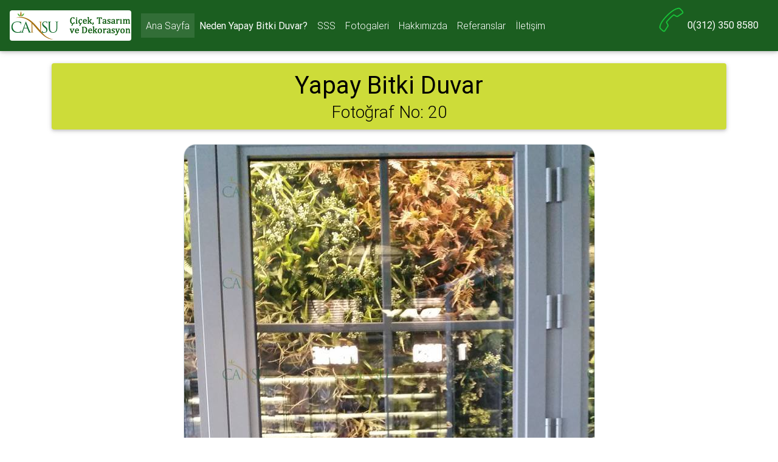

--- FILE ---
content_type: text/html; charset=UTF-8
request_url: http://yapaybitkiduvar.com/fotogaleri.php?view=20
body_size: 4139
content:

    <!DOCTYPE html>
<html lang="tr">
<head>
    <meta charset="utf-8">
    <meta name="viewport" content="width=device-width, initial-scale=1, shrink-to-fit=no">
    <meta http-equiv="x-ua-compatible" content="ie=edge">
    <link rel="Shortcut Icon" type="image/ico" href="favicon.ico" />
    <!-- Font Awesome -->
    <link rel="stylesheet" href="https://maxcdn.bootstrapcdn.com/font-awesome/4.7.0/css/font-awesome.min.css">
    <!-- Bootstrap core CSS -->
    <link href="css/bootstrap.min.css" rel="stylesheet">
    <!-- Material Design Bootstrap -->
    <link href="css/mdb.min.css" rel="stylesheet">
    <!-- Your custom styles (optional) -->
    <link href="css/style.css" rel="stylesheet">
    <!-- Lazy Load -->
    <script src="js/lazysizes.min.js" async=""></script>
</head>

<body style='margin-top: 80px;'>


    <!--Navbar-->
    <!--Navbar-->
    <!--Navbar-->
    <nav class="navbar navbar-expand-lg navbar-dark green darken-4 fixed-top scrolling-navbar">

        <!-- Navbar brand -->
        <a class="navbar-brand" href="index.php"><img src='resimler/logo/logo.png' style="width: 200px;" class="rounded"></a>

        <!-- Collapse button -->
        <button class="navbar-toggler" type="button" data-toggle="collapse" data-target="#basicExampleNav" aria-controls="basicExampleNav"
            aria-expanded="false" aria-label="Toggle navigation">
            <span class="navbar-toggler-icon"></span>
        </button>

        <!-- Collapsible content -->
        <div class="collapse navbar-collapse" id="basicExampleNav">

            <!-- Links -->
            <ul class="navbar-nav mr-auto">
                <li class="nav-item active">
                    <a class="nav-link" href="index.php">Ana Sayfa</a>
                </li>
                <li class="nav-item"> <a class="nav-link" href="neden.php"><b>Neden Yapay Bitki Duvar?</b></a> </li>
                <li class="nav-item"> <a class="nav-link" href="sss.php">SSS</a> </li>
                <li class="nav-item"> <a class="nav-link" href="fotogaleri.php">Fotogaleri</a> </li>
                <li class="nav-item"> <a class="nav-link" href="hakkimizda.php">Hakkımızda</a> </li>
                <li class="nav-item"> <a class="nav-link" href="referanslar.php">Referanslar</a> </li>
                <li class="nav-item"> <a class="nav-link" href="iletisim.php">İletişim</a> </li>


            </ul>
            <!-- Links -->
            <span class="navbar-text white-text nav-item">
                    <a class="nav-link" href="tel:+90(312) 350 8580"><img src='ikonlar/tel2a.png' class='ikonXX d-none1' width='45' style='margin-top: -20px'> <b>0(312) 350 8580</b> </a>
            </span>

            <form class="form-inline d-none">
                <div class="md-form my-0">
                    <input class="form-control mr-sm-2" type="text" placeholder="Search" aria-label="Search">
                </div>
            </form>
        </div>
        <!-- Collapsible content -->
    </nav>
    <!--/.Navbar-->
    <!--/.Navbar-->
    <!--/.Navbar-->



    <title>Yapay Bitki Duvar/Fotogaleri :: Cansu Yapay Çiçekçilik</title>

    

    <div class="container">

        <div class="row">
            <div class="col-md-12">
                <div class=" mt-4 mb-4 card card-image lime" cinsiyet>
                    <div class="text-white text-center py-1 px-1 my-1">
                        <div  style='color: black !important;'>
                            <h1 class="card-title pt-1 mb-1 font-bold"><strong>Yapay Bitki Duvar</strong></h1>
                            <h3 class='mx-1 mb-1'>Fotoğraf No: 20</h3>
                        </div>
                    </div>
                </div>
            </div>
        </div>

        <div class="row">
            
        <div class='col-xs-12 col-sm-12 col-md-12 col-lg-12 col-xl-12'>
          <center>
            <!-- <a href='fotogaleri.php?view=20'> -->
              <img data-src='resimler/DikeyBahce-YapayDikeyBahce-BitkiDuvar/DikeyBahce-YapayDikeyBahce-BitkiDuvar-020.jpg' class='lazyload FotogaleriTek' alt='Yapay Dikey Bahçe, Yapay Bitki Duvar, Yosun Duvar, Çiçekli Bitki Duvar, Yapay Şimşir Duvar, Yapay Duvar Bitkisi, Dekoratif Bitki Duvar'>
            <!-- </a> -->
          </center>
        </div>
              </div>

    </div>



    <div class="container">
        <div class="row">
            <div class="col-md-12">
                <div class=" mt-4 mb-4 card card-image lime">
                    <div class="text-white text-center py-1 px-1 my-1">
                        <div  style='color: black !important;'>
                            <h1 class="card-title pt-1 mb-1 font-bold"><strong>Yapay Bitki Duvar Fotogaleri</strong></h1>
                            <p class="mx-1 mb-1">Müşterilerimize yapmış olduğumuz Yapay Bambu Dekorasyon işlerinin bazılarını burada görebilirsiniz.</p>                        </div>
                    </div>
                </div>
            </div>
        </div>
        <div class="row">
            
          <div class='col-xs-12 col-sm-6 col-md-6 col-lg-6 col-xl-6 mb-4'>
              <div class='ml-2 mt-2 FotogaleriListeDiv'>Fotoğraf: 1</div>
              <a href='fotogaleri.php?view=1'>
                <img data-src='resimler/DikeyBahce-YapayDikeyBahce-BitkiDuvar/DikeyBahce-YapayDikeyBahce-BitkiDuvar-001.jpg' class='lazyload RESIM RESIM-cover FotogaleriListe' style='height: 25em;' alt='Yapay Dikey Bahçe, Yapay Bitki Duvar, Yosun Duvar, Çiçekli Bitki Duvar, Yapay Şimşir Duvar, Yapay Duvar Bitkisi, Dekoratif Bitki Duvar'>
              </a>
          </div>
      
          <div class='col-xs-12 col-sm-6 col-md-6 col-lg-6 col-xl-6 mb-4'>
              <div class='ml-2 mt-2 FotogaleriListeDiv'>Fotoğraf: 2</div>
              <a href='fotogaleri.php?view=2'>
                <img data-src='resimler/DikeyBahce-YapayDikeyBahce-BitkiDuvar/DikeyBahce-YapayDikeyBahce-BitkiDuvar-002.jpg' class='lazyload RESIM RESIM-cover FotogaleriListe' style='height: 25em;' alt='Yapay Dikey Bahçe, Yapay Bitki Duvar, Yosun Duvar, Çiçekli Bitki Duvar, Yapay Şimşir Duvar, Yapay Duvar Bitkisi, Dekoratif Bitki Duvar'>
              </a>
          </div>
      
          <div class='col-xs-12 col-sm-6 col-md-6 col-lg-6 col-xl-6 mb-4'>
              <div class='ml-2 mt-2 FotogaleriListeDiv'>Fotoğraf: 3</div>
              <a href='fotogaleri.php?view=3'>
                <img data-src='resimler/DikeyBahce-YapayDikeyBahce-BitkiDuvar/DikeyBahce-YapayDikeyBahce-BitkiDuvar-003.jpg' class='lazyload RESIM RESIM-cover FotogaleriListe' style='height: 25em;' alt='Yapay Dikey Bahçe, Yapay Bitki Duvar, Yosun Duvar, Çiçekli Bitki Duvar, Yapay Şimşir Duvar, Yapay Duvar Bitkisi, Dekoratif Bitki Duvar'>
              </a>
          </div>
      
          <div class='col-xs-12 col-sm-6 col-md-6 col-lg-6 col-xl-6 mb-4'>
              <div class='ml-2 mt-2 FotogaleriListeDiv'>Fotoğraf: 4</div>
              <a href='fotogaleri.php?view=4'>
                <img data-src='resimler/DikeyBahce-YapayDikeyBahce-BitkiDuvar/DikeyBahce-YapayDikeyBahce-BitkiDuvar-004.jpg' class='lazyload RESIM RESIM-cover FotogaleriListe' style='height: 25em;' alt='Yapay Dikey Bahçe, Yapay Bitki Duvar, Yosun Duvar, Çiçekli Bitki Duvar, Yapay Şimşir Duvar, Yapay Duvar Bitkisi, Dekoratif Bitki Duvar'>
              </a>
          </div>
      
          <div class='col-xs-12 col-sm-6 col-md-6 col-lg-6 col-xl-6 mb-4'>
              <div class='ml-2 mt-2 FotogaleriListeDiv'>Fotoğraf: 5</div>
              <a href='fotogaleri.php?view=5'>
                <img data-src='resimler/DikeyBahce-YapayDikeyBahce-BitkiDuvar/DikeyBahce-YapayDikeyBahce-BitkiDuvar-005.jpg' class='lazyload RESIM RESIM-cover FotogaleriListe' style='height: 25em;' alt='Yapay Dikey Bahçe, Yapay Bitki Duvar, Yosun Duvar, Çiçekli Bitki Duvar, Yapay Şimşir Duvar, Yapay Duvar Bitkisi, Dekoratif Bitki Duvar'>
              </a>
          </div>
      
          <div class='col-xs-12 col-sm-6 col-md-6 col-lg-6 col-xl-6 mb-4'>
              <div class='ml-2 mt-2 FotogaleriListeDiv'>Fotoğraf: 6</div>
              <a href='fotogaleri.php?view=6'>
                <img data-src='resimler/DikeyBahce-YapayDikeyBahce-BitkiDuvar/DikeyBahce-YapayDikeyBahce-BitkiDuvar-006.jpg' class='lazyload RESIM RESIM-cover FotogaleriListe' style='height: 25em;' alt='Yapay Dikey Bahçe, Yapay Bitki Duvar, Yosun Duvar, Çiçekli Bitki Duvar, Yapay Şimşir Duvar, Yapay Duvar Bitkisi, Dekoratif Bitki Duvar'>
              </a>
          </div>
      
          <div class='col-xs-12 col-sm-6 col-md-6 col-lg-6 col-xl-6 mb-4'>
              <div class='ml-2 mt-2 FotogaleriListeDiv'>Fotoğraf: 7</div>
              <a href='fotogaleri.php?view=7'>
                <img data-src='resimler/DikeyBahce-YapayDikeyBahce-BitkiDuvar/DikeyBahce-YapayDikeyBahce-BitkiDuvar-007.jpg' class='lazyload RESIM RESIM-cover FotogaleriListe' style='height: 25em;' alt='Yapay Dikey Bahçe, Yapay Bitki Duvar, Yosun Duvar, Çiçekli Bitki Duvar, Yapay Şimşir Duvar, Yapay Duvar Bitkisi, Dekoratif Bitki Duvar'>
              </a>
          </div>
      
          <div class='col-xs-12 col-sm-6 col-md-6 col-lg-6 col-xl-6 mb-4'>
              <div class='ml-2 mt-2 FotogaleriListeDiv'>Fotoğraf: 8</div>
              <a href='fotogaleri.php?view=8'>
                <img data-src='resimler/DikeyBahce-YapayDikeyBahce-BitkiDuvar/DikeyBahce-YapayDikeyBahce-BitkiDuvar-008.jpg' class='lazyload RESIM RESIM-cover FotogaleriListe' style='height: 25em;' alt='Yapay Dikey Bahçe, Yapay Bitki Duvar, Yosun Duvar, Çiçekli Bitki Duvar, Yapay Şimşir Duvar, Yapay Duvar Bitkisi, Dekoratif Bitki Duvar'>
              </a>
          </div>
      
          <div class='col-xs-12 col-sm-6 col-md-6 col-lg-6 col-xl-6 mb-4'>
              <div class='ml-2 mt-2 FotogaleriListeDiv'>Fotoğraf: 9</div>
              <a href='fotogaleri.php?view=9'>
                <img data-src='resimler/DikeyBahce-YapayDikeyBahce-BitkiDuvar/DikeyBahce-YapayDikeyBahce-BitkiDuvar-009.jpg' class='lazyload RESIM RESIM-cover FotogaleriListe' style='height: 25em;' alt='Yapay Dikey Bahçe, Yapay Bitki Duvar, Yosun Duvar, Çiçekli Bitki Duvar, Yapay Şimşir Duvar, Yapay Duvar Bitkisi, Dekoratif Bitki Duvar'>
              </a>
          </div>
      
          <div class='col-xs-12 col-sm-6 col-md-6 col-lg-6 col-xl-6 mb-4'>
              <div class='ml-2 mt-2 FotogaleriListeDiv'>Fotoğraf: 10</div>
              <a href='fotogaleri.php?view=10'>
                <img data-src='resimler/DikeyBahce-YapayDikeyBahce-BitkiDuvar/DikeyBahce-YapayDikeyBahce-BitkiDuvar-010.jpg' class='lazyload RESIM RESIM-cover FotogaleriListe' style='height: 25em;' alt='Yapay Dikey Bahçe, Yapay Bitki Duvar, Yosun Duvar, Çiçekli Bitki Duvar, Yapay Şimşir Duvar, Yapay Duvar Bitkisi, Dekoratif Bitki Duvar'>
              </a>
          </div>
      
          <div class='col-xs-12 col-sm-6 col-md-6 col-lg-6 col-xl-6 mb-4'>
              <div class='ml-2 mt-2 FotogaleriListeDiv'>Fotoğraf: 11</div>
              <a href='fotogaleri.php?view=11'>
                <img data-src='resimler/DikeyBahce-YapayDikeyBahce-BitkiDuvar/DikeyBahce-YapayDikeyBahce-BitkiDuvar-011.jpg' class='lazyload RESIM RESIM-cover FotogaleriListe' style='height: 25em;' alt='Yapay Dikey Bahçe, Yapay Bitki Duvar, Yosun Duvar, Çiçekli Bitki Duvar, Yapay Şimşir Duvar, Yapay Duvar Bitkisi, Dekoratif Bitki Duvar'>
              </a>
          </div>
      
          <div class='col-xs-12 col-sm-6 col-md-6 col-lg-6 col-xl-6 mb-4'>
              <div class='ml-2 mt-2 FotogaleriListeDiv'>Fotoğraf: 12</div>
              <a href='fotogaleri.php?view=12'>
                <img data-src='resimler/DikeyBahce-YapayDikeyBahce-BitkiDuvar/DikeyBahce-YapayDikeyBahce-BitkiDuvar-012.jpg' class='lazyload RESIM RESIM-cover FotogaleriListe' style='height: 25em;' alt='Yapay Dikey Bahçe, Yapay Bitki Duvar, Yosun Duvar, Çiçekli Bitki Duvar, Yapay Şimşir Duvar, Yapay Duvar Bitkisi, Dekoratif Bitki Duvar'>
              </a>
          </div>
      
          <div class='col-xs-12 col-sm-6 col-md-6 col-lg-6 col-xl-6 mb-4'>
              <div class='ml-2 mt-2 FotogaleriListeDiv'>Fotoğraf: 13</div>
              <a href='fotogaleri.php?view=13'>
                <img data-src='resimler/DikeyBahce-YapayDikeyBahce-BitkiDuvar/DikeyBahce-YapayDikeyBahce-BitkiDuvar-013.jpg' class='lazyload RESIM RESIM-cover FotogaleriListe' style='height: 25em;' alt='Yapay Dikey Bahçe, Yapay Bitki Duvar, Yosun Duvar, Çiçekli Bitki Duvar, Yapay Şimşir Duvar, Yapay Duvar Bitkisi, Dekoratif Bitki Duvar'>
              </a>
          </div>
      
          <div class='col-xs-12 col-sm-6 col-md-6 col-lg-6 col-xl-6 mb-4'>
              <div class='ml-2 mt-2 FotogaleriListeDiv'>Fotoğraf: 14</div>
              <a href='fotogaleri.php?view=14'>
                <img data-src='resimler/DikeyBahce-YapayDikeyBahce-BitkiDuvar/DikeyBahce-YapayDikeyBahce-BitkiDuvar-014.jpg' class='lazyload RESIM RESIM-cover FotogaleriListe' style='height: 25em;' alt='Yapay Dikey Bahçe, Yapay Bitki Duvar, Yosun Duvar, Çiçekli Bitki Duvar, Yapay Şimşir Duvar, Yapay Duvar Bitkisi, Dekoratif Bitki Duvar'>
              </a>
          </div>
      
          <div class='col-xs-12 col-sm-6 col-md-6 col-lg-6 col-xl-6 mb-4'>
              <div class='ml-2 mt-2 FotogaleriListeDiv'>Fotoğraf: 15</div>
              <a href='fotogaleri.php?view=15'>
                <img data-src='resimler/DikeyBahce-YapayDikeyBahce-BitkiDuvar/DikeyBahce-YapayDikeyBahce-BitkiDuvar-015.jpg' class='lazyload RESIM RESIM-cover FotogaleriListe' style='height: 25em;' alt='Yapay Dikey Bahçe, Yapay Bitki Duvar, Yosun Duvar, Çiçekli Bitki Duvar, Yapay Şimşir Duvar, Yapay Duvar Bitkisi, Dekoratif Bitki Duvar'>
              </a>
          </div>
      
          <div class='col-xs-12 col-sm-6 col-md-6 col-lg-6 col-xl-6 mb-4'>
              <div class='ml-2 mt-2 FotogaleriListeDiv'>Fotoğraf: 16</div>
              <a href='fotogaleri.php?view=16'>
                <img data-src='resimler/DikeyBahce-YapayDikeyBahce-BitkiDuvar/DikeyBahce-YapayDikeyBahce-BitkiDuvar-016.jpg' class='lazyload RESIM RESIM-cover FotogaleriListe' style='height: 25em;' alt='Yapay Dikey Bahçe, Yapay Bitki Duvar, Yosun Duvar, Çiçekli Bitki Duvar, Yapay Şimşir Duvar, Yapay Duvar Bitkisi, Dekoratif Bitki Duvar'>
              </a>
          </div>
      
          <div class='col-xs-12 col-sm-6 col-md-6 col-lg-6 col-xl-6 mb-4'>
              <div class='ml-2 mt-2 FotogaleriListeDiv'>Fotoğraf: 17</div>
              <a href='fotogaleri.php?view=17'>
                <img data-src='resimler/DikeyBahce-YapayDikeyBahce-BitkiDuvar/DikeyBahce-YapayDikeyBahce-BitkiDuvar-017.jpg' class='lazyload RESIM RESIM-cover FotogaleriListe' style='height: 25em;' alt='Yapay Dikey Bahçe, Yapay Bitki Duvar, Yosun Duvar, Çiçekli Bitki Duvar, Yapay Şimşir Duvar, Yapay Duvar Bitkisi, Dekoratif Bitki Duvar'>
              </a>
          </div>
      
          <div class='col-xs-12 col-sm-6 col-md-6 col-lg-6 col-xl-6 mb-4'>
              <div class='ml-2 mt-2 FotogaleriListeDiv'>Fotoğraf: 18</div>
              <a href='fotogaleri.php?view=18'>
                <img data-src='resimler/DikeyBahce-YapayDikeyBahce-BitkiDuvar/DikeyBahce-YapayDikeyBahce-BitkiDuvar-018.jpg' class='lazyload RESIM RESIM-cover FotogaleriListe' style='height: 25em;' alt='Yapay Dikey Bahçe, Yapay Bitki Duvar, Yosun Duvar, Çiçekli Bitki Duvar, Yapay Şimşir Duvar, Yapay Duvar Bitkisi, Dekoratif Bitki Duvar'>
              </a>
          </div>
      
          <div class='col-xs-12 col-sm-6 col-md-6 col-lg-6 col-xl-6 mb-4'>
              <div class='ml-2 mt-2 FotogaleriListeDiv'>Fotoğraf: 19</div>
              <a href='fotogaleri.php?view=19'>
                <img data-src='resimler/DikeyBahce-YapayDikeyBahce-BitkiDuvar/DikeyBahce-YapayDikeyBahce-BitkiDuvar-019.jpg' class='lazyload RESIM RESIM-cover FotogaleriListe' style='height: 25em;' alt='Yapay Dikey Bahçe, Yapay Bitki Duvar, Yosun Duvar, Çiçekli Bitki Duvar, Yapay Şimşir Duvar, Yapay Duvar Bitkisi, Dekoratif Bitki Duvar'>
              </a>
          </div>
      
          <div class='col-xs-12 col-sm-6 col-md-6 col-lg-6 col-xl-6 mb-4'>
              <div class='ml-2 mt-2 FotogaleriListeDiv'>Fotoğraf: 20</div>
              <a href='fotogaleri.php?view=20'>
                <img data-src='resimler/DikeyBahce-YapayDikeyBahce-BitkiDuvar/DikeyBahce-YapayDikeyBahce-BitkiDuvar-020.jpg' class='lazyload RESIM RESIM-cover FotogaleriListe' style='height: 25em;' alt='Yapay Dikey Bahçe, Yapay Bitki Duvar, Yosun Duvar, Çiçekli Bitki Duvar, Yapay Şimşir Duvar, Yapay Duvar Bitkisi, Dekoratif Bitki Duvar'>
              </a>
          </div>
      
          <div class='col-xs-12 col-sm-6 col-md-6 col-lg-6 col-xl-6 mb-4'>
              <div class='ml-2 mt-2 FotogaleriListeDiv'>Fotoğraf: 21</div>
              <a href='fotogaleri.php?view=21'>
                <img data-src='resimler/DikeyBahce-YapayDikeyBahce-BitkiDuvar/DikeyBahce-YapayDikeyBahce-BitkiDuvar-021.jpg' class='lazyload RESIM RESIM-cover FotogaleriListe' style='height: 25em;' alt='Yapay Dikey Bahçe, Yapay Bitki Duvar, Yosun Duvar, Çiçekli Bitki Duvar, Yapay Şimşir Duvar, Yapay Duvar Bitkisi, Dekoratif Bitki Duvar'>
              </a>
          </div>
      
          <div class='col-xs-12 col-sm-6 col-md-6 col-lg-6 col-xl-6 mb-4'>
              <div class='ml-2 mt-2 FotogaleriListeDiv'>Fotoğraf: 22</div>
              <a href='fotogaleri.php?view=22'>
                <img data-src='resimler/DikeyBahce-YapayDikeyBahce-BitkiDuvar/DikeyBahce-YapayDikeyBahce-BitkiDuvar-022.jpg' class='lazyload RESIM RESIM-cover FotogaleriListe' style='height: 25em;' alt='Yapay Dikey Bahçe, Yapay Bitki Duvar, Yosun Duvar, Çiçekli Bitki Duvar, Yapay Şimşir Duvar, Yapay Duvar Bitkisi, Dekoratif Bitki Duvar'>
              </a>
          </div>
      
          <div class='col-xs-12 col-sm-6 col-md-6 col-lg-6 col-xl-6 mb-4'>
              <div class='ml-2 mt-2 FotogaleriListeDiv'>Fotoğraf: 23</div>
              <a href='fotogaleri.php?view=23'>
                <img data-src='resimler/DikeyBahce-YapayDikeyBahce-BitkiDuvar/DikeyBahce-YapayDikeyBahce-BitkiDuvar-023.jpg' class='lazyload RESIM RESIM-cover FotogaleriListe' style='height: 25em;' alt='Yapay Dikey Bahçe, Yapay Bitki Duvar, Yosun Duvar, Çiçekli Bitki Duvar, Yapay Şimşir Duvar, Yapay Duvar Bitkisi, Dekoratif Bitki Duvar'>
              </a>
          </div>
      
          <div class='col-xs-12 col-sm-6 col-md-6 col-lg-6 col-xl-6 mb-4'>
              <div class='ml-2 mt-2 FotogaleriListeDiv'>Fotoğraf: 24</div>
              <a href='fotogaleri.php?view=24'>
                <img data-src='resimler/DikeyBahce-YapayDikeyBahce-BitkiDuvar/DikeyBahce-YapayDikeyBahce-BitkiDuvar-024.jpg' class='lazyload RESIM RESIM-cover FotogaleriListe' style='height: 25em;' alt='Yapay Dikey Bahçe, Yapay Bitki Duvar, Yosun Duvar, Çiçekli Bitki Duvar, Yapay Şimşir Duvar, Yapay Duvar Bitkisi, Dekoratif Bitki Duvar'>
              </a>
          </div>
      
          <div class='col-xs-12 col-sm-6 col-md-6 col-lg-6 col-xl-6 mb-4'>
              <div class='ml-2 mt-2 FotogaleriListeDiv'>Fotoğraf: 25</div>
              <a href='fotogaleri.php?view=25'>
                <img data-src='resimler/DikeyBahce-YapayDikeyBahce-BitkiDuvar/DikeyBahce-YapayDikeyBahce-BitkiDuvar-025.jpg' class='lazyload RESIM RESIM-cover FotogaleriListe' style='height: 25em;' alt='Yapay Dikey Bahçe, Yapay Bitki Duvar, Yosun Duvar, Çiçekli Bitki Duvar, Yapay Şimşir Duvar, Yapay Duvar Bitkisi, Dekoratif Bitki Duvar'>
              </a>
          </div>
      
          <div class='col-xs-12 col-sm-6 col-md-6 col-lg-6 col-xl-6 mb-4'>
              <div class='ml-2 mt-2 FotogaleriListeDiv'>Fotoğraf: 26</div>
              <a href='fotogaleri.php?view=26'>
                <img data-src='resimler/DikeyBahce-YapayDikeyBahce-BitkiDuvar/DikeyBahce-YapayDikeyBahce-BitkiDuvar-026.jpg' class='lazyload RESIM RESIM-cover FotogaleriListe' style='height: 25em;' alt='Yapay Dikey Bahçe, Yapay Bitki Duvar, Yosun Duvar, Çiçekli Bitki Duvar, Yapay Şimşir Duvar, Yapay Duvar Bitkisi, Dekoratif Bitki Duvar'>
              </a>
          </div>
      
          <div class='col-xs-12 col-sm-6 col-md-6 col-lg-6 col-xl-6 mb-4'>
              <div class='ml-2 mt-2 FotogaleriListeDiv'>Fotoğraf: 27</div>
              <a href='fotogaleri.php?view=27'>
                <img data-src='resimler/DikeyBahce-YapayDikeyBahce-BitkiDuvar/DikeyBahce-YapayDikeyBahce-BitkiDuvar-027.jpg' class='lazyload RESIM RESIM-cover FotogaleriListe' style='height: 25em;' alt='Yapay Dikey Bahçe, Yapay Bitki Duvar, Yosun Duvar, Çiçekli Bitki Duvar, Yapay Şimşir Duvar, Yapay Duvar Bitkisi, Dekoratif Bitki Duvar'>
              </a>
          </div>
      
          <div class='col-xs-12 col-sm-6 col-md-6 col-lg-6 col-xl-6 mb-4'>
              <div class='ml-2 mt-2 FotogaleriListeDiv'>Fotoğraf: 28</div>
              <a href='fotogaleri.php?view=28'>
                <img data-src='resimler/DikeyBahce-YapayDikeyBahce-BitkiDuvar/DikeyBahce-YapayDikeyBahce-BitkiDuvar-028.jpg' class='lazyload RESIM RESIM-cover FotogaleriListe' style='height: 25em;' alt='Yapay Dikey Bahçe, Yapay Bitki Duvar, Yosun Duvar, Çiçekli Bitki Duvar, Yapay Şimşir Duvar, Yapay Duvar Bitkisi, Dekoratif Bitki Duvar'>
              </a>
          </div>
      
          <div class='col-xs-12 col-sm-6 col-md-6 col-lg-6 col-xl-6 mb-4'>
              <div class='ml-2 mt-2 FotogaleriListeDiv'>Fotoğraf: 29</div>
              <a href='fotogaleri.php?view=29'>
                <img data-src='resimler/DikeyBahce-YapayDikeyBahce-BitkiDuvar/DikeyBahce-YapayDikeyBahce-BitkiDuvar-029.jpg' class='lazyload RESIM RESIM-cover FotogaleriListe' style='height: 25em;' alt='Yapay Dikey Bahçe, Yapay Bitki Duvar, Yosun Duvar, Çiçekli Bitki Duvar, Yapay Şimşir Duvar, Yapay Duvar Bitkisi, Dekoratif Bitki Duvar'>
              </a>
          </div>
      
          <div class='col-xs-12 col-sm-6 col-md-6 col-lg-6 col-xl-6 mb-4'>
              <div class='ml-2 mt-2 FotogaleriListeDiv'>Fotoğraf: 30</div>
              <a href='fotogaleri.php?view=30'>
                <img data-src='resimler/DikeyBahce-YapayDikeyBahce-BitkiDuvar/DikeyBahce-YapayDikeyBahce-BitkiDuvar-030.jpg' class='lazyload RESIM RESIM-cover FotogaleriListe' style='height: 25em;' alt='Yapay Dikey Bahçe, Yapay Bitki Duvar, Yosun Duvar, Çiçekli Bitki Duvar, Yapay Şimşir Duvar, Yapay Duvar Bitkisi, Dekoratif Bitki Duvar'>
              </a>
          </div>
      
          <div class='col-xs-12 col-sm-6 col-md-6 col-lg-6 col-xl-6 mb-4'>
              <div class='ml-2 mt-2 FotogaleriListeDiv'>Fotoğraf: 31</div>
              <a href='fotogaleri.php?view=31'>
                <img data-src='resimler/DikeyBahce-YapayDikeyBahce-BitkiDuvar/DikeyBahce-YapayDikeyBahce-BitkiDuvar-031.jpg' class='lazyload RESIM RESIM-cover FotogaleriListe' style='height: 25em;' alt='Yapay Dikey Bahçe, Yapay Bitki Duvar, Yosun Duvar, Çiçekli Bitki Duvar, Yapay Şimşir Duvar, Yapay Duvar Bitkisi, Dekoratif Bitki Duvar'>
              </a>
          </div>
              </div>
    </div>



    
    <div class="container">
      <div class="row mb-4">
          
      <div class='col-md-3'> 
          <a href='fotogaleri.php?view=1'>
            <img data-src='resimler/DikeyBahce-YapayDikeyBahce-BitkiDuvar/DikeyBahce-YapayDikeyBahce-BitkiDuvar-001.jpg' class='lazyload RESIM RESIM-cover mb-4 TekResim' style='height: 16em; border-radius: 20px;' alt='Yapay Dikey Bahçe, Yapay Bitki Duvar, Yosun Duvar, Çiçekli Bitki Duvar, Yapay Şimşir Duvar, Yapay Duvar Bitkisi, Dekoratif Bitki Duvar'>
          </a>
      </div>
    
      <div class='col-md-3'> 
          <a href='fotogaleri.php?view=25'>
            <img data-src='resimler/DikeyBahce-YapayDikeyBahce-BitkiDuvar/DikeyBahce-YapayDikeyBahce-BitkiDuvar-025.jpg' class='lazyload RESIM RESIM-cover mb-4 TekResim' style='height: 16em; border-radius: 20px;' alt='Yapay Dikey Bahçe, Yapay Bitki Duvar, Yosun Duvar, Çiçekli Bitki Duvar, Yapay Şimşir Duvar, Yapay Duvar Bitkisi, Dekoratif Bitki Duvar'>
          </a>
      </div>
    
      <div class='col-md-3'> 
          <a href='fotogaleri.php?view=23'>
            <img data-src='resimler/DikeyBahce-YapayDikeyBahce-BitkiDuvar/DikeyBahce-YapayDikeyBahce-BitkiDuvar-023.jpg' class='lazyload RESIM RESIM-cover mb-4 TekResim' style='height: 16em; border-radius: 20px;' alt='Yapay Dikey Bahçe, Yapay Bitki Duvar, Yosun Duvar, Çiçekli Bitki Duvar, Yapay Şimşir Duvar, Yapay Duvar Bitkisi, Dekoratif Bitki Duvar'>
          </a>
      </div>
    
      <div class='col-md-3'> 
          <a href='fotogaleri.php?view=9'>
            <img data-src='resimler/DikeyBahce-YapayDikeyBahce-BitkiDuvar/DikeyBahce-YapayDikeyBahce-BitkiDuvar-009.jpg' class='lazyload RESIM RESIM-cover mb-4 TekResim' style='height: 16em; border-radius: 20px;' alt='Yapay Dikey Bahçe, Yapay Bitki Duvar, Yosun Duvar, Çiçekli Bitki Duvar, Yapay Şimşir Duvar, Yapay Duvar Bitkisi, Dekoratif Bitki Duvar'>
          </a>
      </div>
          </div>
    </div>

    <div class="container">
      <div class="row">
        
      <div class='col-md-4'> 
          <a href='fotogaleri.php?view=5'>
            <img data-src='resimler/DikeyBahce-YapayDikeyBahce-BitkiDuvar/DikeyBahce-YapayDikeyBahce-BitkiDuvar-005.jpg' class='lazyload RESIM RESIM-cover mb-4 TekResim' style='height: 20em; border-radius: 15px;' alt='Yapay Dikey Bahçe, Yapay Bitki Duvar, Yosun Duvar, Çiçekli Bitki Duvar, Yapay Şimşir Duvar, Yapay Duvar Bitkisi, Dekoratif Bitki Duvar'>
          </a>
      </div>
            <div class="col-md-4 text-center">
            <h1>Yapay Bitki Duvar</h1>
            <h3>Şimdi Arayın !</h3>
            <h1><img src='ikonlar/adres_telefon.png' width='64' ></h1>
            <h2><a href='tel:+90(312)3508580' alt='Cansu Çiçekçilik Telefon Numarası'>0(312) 350 85 80</a></h2>
            <h3>Mekanınızın havasını değiştirelim!</h3>
        </div>
        
      <div class='col-md-4'> 
          <a href='fotogaleri.php?view=18'>
            <img data-src='resimler/DikeyBahce-YapayDikeyBahce-BitkiDuvar/DikeyBahce-YapayDikeyBahce-BitkiDuvar-018.jpg' class='lazyload RESIM RESIM-cover mb-4 TekResim' style='height: 20em; border-radius: 15px;' alt='Yapay Dikey Bahçe, Yapay Bitki Duvar, Yosun Duvar, Çiçekli Bitki Duvar, Yapay Şimşir Duvar, Yapay Duvar Bitkisi, Dekoratif Bitki Duvar'>
          </a>
      </div>
          </div>
    </div>
     
  <br>

    <div class="container">
      <div class="row mb-4">
          
      <div class='col-md-3'> 
          <a href='fotogaleri.php?view=17'>
            <img data-src='resimler/DikeyBahce-YapayDikeyBahce-BitkiDuvar/DikeyBahce-YapayDikeyBahce-BitkiDuvar-017.jpg' class='lazyload RESIM RESIM-cover mb-4 TekResim' style='height: 16em; border-radius: 20px;' alt='Yapay Dikey Bahçe, Yapay Bitki Duvar, Yosun Duvar, Çiçekli Bitki Duvar, Yapay Şimşir Duvar, Yapay Duvar Bitkisi, Dekoratif Bitki Duvar'>
          </a>
      </div>
    
      <div class='col-md-3'> 
          <a href='fotogaleri.php?view=19'>
            <img data-src='resimler/DikeyBahce-YapayDikeyBahce-BitkiDuvar/DikeyBahce-YapayDikeyBahce-BitkiDuvar-019.jpg' class='lazyload RESIM RESIM-cover mb-4 TekResim' style='height: 16em; border-radius: 20px;' alt='Yapay Dikey Bahçe, Yapay Bitki Duvar, Yosun Duvar, Çiçekli Bitki Duvar, Yapay Şimşir Duvar, Yapay Duvar Bitkisi, Dekoratif Bitki Duvar'>
          </a>
      </div>
    
      <div class='col-md-3'> 
          <a href='fotogaleri.php?view=20'>
            <img data-src='resimler/DikeyBahce-YapayDikeyBahce-BitkiDuvar/DikeyBahce-YapayDikeyBahce-BitkiDuvar-020.jpg' class='lazyload RESIM RESIM-cover mb-4 TekResim' style='height: 16em; border-radius: 20px;' alt='Yapay Dikey Bahçe, Yapay Bitki Duvar, Yosun Duvar, Çiçekli Bitki Duvar, Yapay Şimşir Duvar, Yapay Duvar Bitkisi, Dekoratif Bitki Duvar'>
          </a>
      </div>
    
      <div class='col-md-3'> 
          <a href='fotogaleri.php?view=14'>
            <img data-src='resimler/DikeyBahce-YapayDikeyBahce-BitkiDuvar/DikeyBahce-YapayDikeyBahce-BitkiDuvar-014.jpg' class='lazyload RESIM RESIM-cover mb-4 TekResim' style='height: 16em; border-radius: 20px;' alt='Yapay Dikey Bahçe, Yapay Bitki Duvar, Yosun Duvar, Çiçekli Bitki Duvar, Yapay Şimşir Duvar, Yapay Duvar Bitkisi, Dekoratif Bitki Duvar'>
          </a>
      </div>
          </div>
    </div>


<!-- Footer -->
<footer class="page-footer font-small green darken-4">

    <!-- Footer Links -->
    <div class="container text-center text-md-left">

      <!-- Grid row -->
      <div class="row">

        <!-- Grid column -->
        <div class="col-md-3 mx-auto">

          <!-- Links -->
          <h5 class="font-weight-bold text-uppercase mt-3 mb-4">Diğer Sitelerimiz</h5>

          <ul class="list-unstyled">
            <li><a href="http://cansucicek.com.tr"><i class="fa fa-external-link" aria-hidden="true"></i> Cansu Çiçekçilik</a></li>
            <li><a href="http://cimduvar.com"><i class="fa fa-external-link" aria-hidden="true"></i> Çim Duvar</a></li>
            <li><a href="http://dekoratifcit.com"><i class="fa fa-external-link" aria-hidden="true"></i> Dekoratif Çit</a></li>
            <li><a href="http://yapaybitkiduvar.com"><i class="fa fa-external-link" aria-hidden="true"></i> Yapay Bitki Duvar</a></li>
            <li><a href="http://soklanmispalmiye.com"><i class="fa fa-external-link" aria-hidden="true"></i> Şoklanmış Palmiye</a></li>
            <li><a href="http://yapaypalmiye.com"><i class="fa fa-external-link" aria-hidden="true"></i> Yapay Palmiye</a></li>
            <li><a href="http://yapaybambudekorasyon.com"><i class="fa fa-external-link" aria-hidden="true"></i> Yapay Bambu Dekorasyon</a></li>
            
            <li><a href="http://yapaydikeybahce.com"><i class="fa fa-external-link" aria-hidden="true"></i> Yapay Dikey Bahçe</a></li>
            <li><a href="http://yapayagac.net"><i class="fa fa-external-link" aria-hidden="true"></i> Yapay Ağaç</a></li>
            <li><a href="http://yapaybahce.com"><i class="fa fa-external-link" aria-hidden="true"></i> Yapay Bahçe</a></li>
            <li><a href="http://yapaybonzai.com"><i class="fa fa-external-link" aria-hidden="true"></i> Yapay Bonzai</a></li>
            <li><a href="http://yapaysarmasik.net"><i class="fa fa-external-link" aria-hidden="true"></i> Yapay Sarmaşık</a></li>
            <li><a href="http://yapaymeyveagaci.com"><i class="fa fa-external-link" aria-hidden="true"></i> Yapay Meyve Ağacı</a></li>
            <li><a href="http://yapaygelinelicicegi.com"><i class="fa fa-external-link" aria-hidden="true"></i> Yapay Gelin Eli Çiçeği</a></li>
            <li><a href="http://yapaycicekdekorasyon.com"><i class="fa fa-external-link" aria-hidden="true"></i> Yapay Çiçek Dekorasyon</a></li>
          </ul>

        </div>
        <!-- Grid column -->

        <hr class="clearfix w-100 d-md-none">

        <!-- Grid column -->
        <div class="col-md-3 mx-auto">

          <!-- Links -->
          <h5 class="font-weight-bold text-uppercase mt-3 mb-4">Künye</h5>

          <p>Bu site, Cansu Çiçekçilik'e aittir.<br>
            <img src="resimler/logo/logo.png" class="img-fluid">
          </p>
          <br>
          <h4><i class="fa fa-phone fa-1x" aria-hidden="true"></i> 0(312) 350 85 80</h4>
          <br>
          <h5><i class="fa fa-envelope-o fa-1x" aria-hidden="true"></i> bilgi@cansucicek.com</h5>

        </div>
        <!-- Grid column -->

        <hr class="clearfix w-100 d-md-none">

        <!-- Grid column -->
        <div class="col-md-6 mx-auto">

          <div class="row">
          <div class="col-md-6">
          <!-- Links -->
          <h5 class="font-weight-bold text-uppercase mt-3 mb-4">Adres</h5>
            Cansu Çiçekçilik Ltd.Şti.<br>
            Sırma Sokak No:49<br>
            <b>SİTELER / ANKARA</b><br>
          </div>

          <div class="col-md-6">
          <!-- Links -->
          <h5 class="font-weight-bold text-uppercase mt-3 mb-4">İletişim</h5>

          <h4><i class="fa fa-phone fa-1x" aria-hidden="true"></i> 0(312) 350 85 80</h4>

          <h5><i class="fa fa-envelope-o fa-1x" aria-hidden="true"></i> bilgi@cansucicek.com</h5>

          <!--
          WhatsApp Numaramız:<br>
          <i class="fa fa-phone fa-1x" aria-hidden="true"></i> +90 (xxx) xxx xx xx<br>
          <br>
          -->
          </div>
          </div>

            <iframe class="lazyload" data-src="https://www.google.com/maps/embed?pb=!1m18!1m12!1m3!1d3058.0503717315864!2d32.88851801480646!3d39.96262649105641!2m3!1f0!2f0!3f0!3m2!1i1024!2i768!4f13.1!3m3!1m2!1s0x14d34df3b18a4a63%3A0xc6d04cffd3128453!2zQ2Fuc3UgWWFwYXkgw4dpw6dla8OnaWxpaw!5e0!3m2!1str!2str!4v1536955761907" width="100%" height="400" frameborder="0" style="border:0" allowfullscreen></iframe>
            <br> &nbsp;

        </div>
        <!-- Grid column -->

      </div>
      <!-- Grid row -->

    </div>
    <!-- Footer Links -->

    <!-- Copyright -->
    <div class="footer-copyright text-center black py-3">© 2018 Copyright: Cansu Çiçekçilik Ltd.Şti. Tüm Hakları Saklıdır.<br>
      Bu site, <a href='#'>Cansu Çiçekçilik Ltd.Şti.</a> için hazırlanmıştır.<br>

      <a href="https://icons8.com/ios-icons">iOS icons by Icons8</a>
    </div>
    <!-- Copyright -->

  </footer>
  <!-- Footer -->



    <!-- SCRIPTS -->
    <!-- JQuery -->
    <script type="text/javascript" src="js/jquery-3.3.1.min.js"></script>
    <!-- Bootstrap tooltips -->
    <script type="text/javascript" src="js/popper.min.js"></script>
    <!-- Bootstrap core JavaScript -->
    <script type="text/javascript" src="js/bootstrap.min.js"></script>
    <!-- MDB core JavaScript -->
    <script type="text/javascript" src="js/mdb.min.js"></script>

    <!-- Yandex.Metrika counter -->
    <script type="text/javascript" >
       (function(m,e,t,r,i,k,a){m[i]=m[i]||function(){(m[i].a=m[i].a||[]).push(arguments)};
       m[i].l=1*new Date();k=e.createElement(t),a=e.getElementsByTagName(t)[0],k.async=1,k.src=r,a.parentNode.insertBefore(k,a)})
       (window, document, "script", "https://mc.yandex.ru/metrika/tag.js", "ym");

       ym(51817163, "init", {
            id:51817163,
            clickmap:true,
            trackLinks:true,
            accurateTrackBounce:true
       });
    </script>
    <noscript><div><img src="https://mc.yandex.ru/watch/51817163" style="position:absolute; left:-9999px;" alt="" /></div></noscript>
    <!-- /Yandex.Metrika counter -->

</body>

</html>

